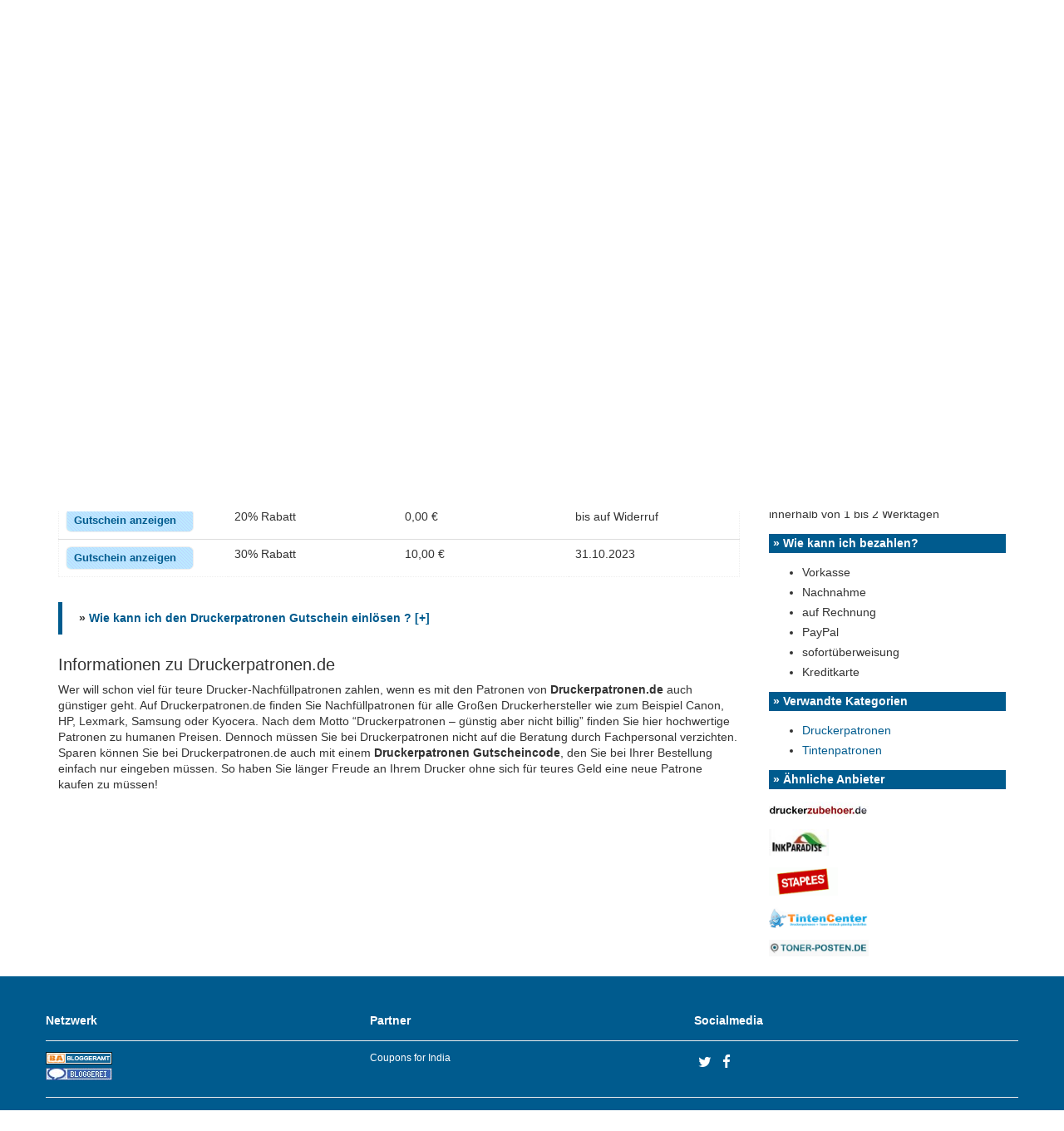

--- FILE ---
content_type: text/html; charset=UTF-8
request_url: https://www.machit.de/druckerpatronen-gutschein/
body_size: 9665
content:
<!DOCTYPE html>
<!--[if IE 8 ]>
	<html class="no-js ie8" lang="de">
<![endif]-->
<!--[if IE 9 ]>
	<html class="no-js ie9" lang="de">
<![endif]-->
<!--[if gt IE 9]><!-->
<html lang="de"><!--<![endif]-->
	<head>
				<meta charset="UTF-8">
		<meta name="viewport" content="width=device-width, initial-scale=1">

        <title>Druckerpatronen Gutschein: 30% Rabatt im Dezember 2025</title> 
        <meta name="description" content="Mit Druckerpatronen Gutschein für Dezember 2025 beim Kauf von hochwertigen Druckerpatronen sparen mit dem Druckerpatronen Gutscheincode." />
        <meta name="keywords" content="Druckerpatronen, Gutschein, Druckerpatronen Gutschein, Druckerpatronen.de, Gutscheincode" />
        <meta name="robots" content="index, follow, noodp" />		<meta name="verify-v1" content="3/kEJ4qTddz0iqm8MuWmb07XDEDcd6dhDNiEqYWjkgc=" />
		<link rel="profile" href="http://gmpg.org/xfn/11">
		<link rel="pingback" href="https://www.machit.de/xmlrpc.php">
        <link rel="shortcut icon" href="https://www.machit.de/wp-content/themes/machit-responsive/favicon.ico" type="image/x-icon" />
        <link rel="apple-touch-icon" href="https://www.machit.de/apple-touch-icon.png"/>

		
		<meta name='robots' content='max-image-preview:large' />
		<style>img:is([sizes="auto" i], [sizes^="auto," i]) { contain-intrinsic-size: 3000px 1500px }</style>
				<style>
			.lazyload,
			.lazyloading {
				max-width: 100%;
			}
		</style>
		<script type="text/javascript">
/* <![CDATA[ */
window._wpemojiSettings = {"baseUrl":"https:\/\/s.w.org\/images\/core\/emoji\/15.0.3\/72x72\/","ext":".png","svgUrl":"https:\/\/s.w.org\/images\/core\/emoji\/15.0.3\/svg\/","svgExt":".svg","source":{"concatemoji":"https:\/\/www.machit.de\/wp-includes\/js\/wp-emoji-release.min.js?ver=6.6.4"}};
/*! This file is auto-generated */
!function(i,n){var o,s,e;function c(e){try{var t={supportTests:e,timestamp:(new Date).valueOf()};sessionStorage.setItem(o,JSON.stringify(t))}catch(e){}}function p(e,t,n){e.clearRect(0,0,e.canvas.width,e.canvas.height),e.fillText(t,0,0);var t=new Uint32Array(e.getImageData(0,0,e.canvas.width,e.canvas.height).data),r=(e.clearRect(0,0,e.canvas.width,e.canvas.height),e.fillText(n,0,0),new Uint32Array(e.getImageData(0,0,e.canvas.width,e.canvas.height).data));return t.every(function(e,t){return e===r[t]})}function u(e,t,n){switch(t){case"flag":return n(e,"\ud83c\udff3\ufe0f\u200d\u26a7\ufe0f","\ud83c\udff3\ufe0f\u200b\u26a7\ufe0f")?!1:!n(e,"\ud83c\uddfa\ud83c\uddf3","\ud83c\uddfa\u200b\ud83c\uddf3")&&!n(e,"\ud83c\udff4\udb40\udc67\udb40\udc62\udb40\udc65\udb40\udc6e\udb40\udc67\udb40\udc7f","\ud83c\udff4\u200b\udb40\udc67\u200b\udb40\udc62\u200b\udb40\udc65\u200b\udb40\udc6e\u200b\udb40\udc67\u200b\udb40\udc7f");case"emoji":return!n(e,"\ud83d\udc26\u200d\u2b1b","\ud83d\udc26\u200b\u2b1b")}return!1}function f(e,t,n){var r="undefined"!=typeof WorkerGlobalScope&&self instanceof WorkerGlobalScope?new OffscreenCanvas(300,150):i.createElement("canvas"),a=r.getContext("2d",{willReadFrequently:!0}),o=(a.textBaseline="top",a.font="600 32px Arial",{});return e.forEach(function(e){o[e]=t(a,e,n)}),o}function t(e){var t=i.createElement("script");t.src=e,t.defer=!0,i.head.appendChild(t)}"undefined"!=typeof Promise&&(o="wpEmojiSettingsSupports",s=["flag","emoji"],n.supports={everything:!0,everythingExceptFlag:!0},e=new Promise(function(e){i.addEventListener("DOMContentLoaded",e,{once:!0})}),new Promise(function(t){var n=function(){try{var e=JSON.parse(sessionStorage.getItem(o));if("object"==typeof e&&"number"==typeof e.timestamp&&(new Date).valueOf()<e.timestamp+604800&&"object"==typeof e.supportTests)return e.supportTests}catch(e){}return null}();if(!n){if("undefined"!=typeof Worker&&"undefined"!=typeof OffscreenCanvas&&"undefined"!=typeof URL&&URL.createObjectURL&&"undefined"!=typeof Blob)try{var e="postMessage("+f.toString()+"("+[JSON.stringify(s),u.toString(),p.toString()].join(",")+"));",r=new Blob([e],{type:"text/javascript"}),a=new Worker(URL.createObjectURL(r),{name:"wpTestEmojiSupports"});return void(a.onmessage=function(e){c(n=e.data),a.terminate(),t(n)})}catch(e){}c(n=f(s,u,p))}t(n)}).then(function(e){for(var t in e)n.supports[t]=e[t],n.supports.everything=n.supports.everything&&n.supports[t],"flag"!==t&&(n.supports.everythingExceptFlag=n.supports.everythingExceptFlag&&n.supports[t]);n.supports.everythingExceptFlag=n.supports.everythingExceptFlag&&!n.supports.flag,n.DOMReady=!1,n.readyCallback=function(){n.DOMReady=!0}}).then(function(){return e}).then(function(){var e;n.supports.everything||(n.readyCallback(),(e=n.source||{}).concatemoji?t(e.concatemoji):e.wpemoji&&e.twemoji&&(t(e.twemoji),t(e.wpemoji)))}))}((window,document),window._wpemojiSettings);
/* ]]> */
</script>
<style id='wp-emoji-styles-inline-css' type='text/css'>

	img.wp-smiley, img.emoji {
		display: inline !important;
		border: none !important;
		box-shadow: none !important;
		height: 1em !important;
		width: 1em !important;
		margin: 0 0.07em !important;
		vertical-align: -0.1em !important;
		background: none !important;
		padding: 0 !important;
	}
</style>
<style id='classic-theme-styles-inline-css' type='text/css'>
/*! This file is auto-generated */
.wp-block-button__link{color:#fff;background-color:#32373c;border-radius:9999px;box-shadow:none;text-decoration:none;padding:calc(.667em + 2px) calc(1.333em + 2px);font-size:1.125em}.wp-block-file__button{background:#32373c;color:#fff;text-decoration:none}
</style>
<style id='global-styles-inline-css' type='text/css'>
:root{--wp--preset--aspect-ratio--square: 1;--wp--preset--aspect-ratio--4-3: 4/3;--wp--preset--aspect-ratio--3-4: 3/4;--wp--preset--aspect-ratio--3-2: 3/2;--wp--preset--aspect-ratio--2-3: 2/3;--wp--preset--aspect-ratio--16-9: 16/9;--wp--preset--aspect-ratio--9-16: 9/16;--wp--preset--color--black: #000000;--wp--preset--color--cyan-bluish-gray: #abb8c3;--wp--preset--color--white: #ffffff;--wp--preset--color--pale-pink: #f78da7;--wp--preset--color--vivid-red: #cf2e2e;--wp--preset--color--luminous-vivid-orange: #ff6900;--wp--preset--color--luminous-vivid-amber: #fcb900;--wp--preset--color--light-green-cyan: #7bdcb5;--wp--preset--color--vivid-green-cyan: #00d084;--wp--preset--color--pale-cyan-blue: #8ed1fc;--wp--preset--color--vivid-cyan-blue: #0693e3;--wp--preset--color--vivid-purple: #9b51e0;--wp--preset--gradient--vivid-cyan-blue-to-vivid-purple: linear-gradient(135deg,rgba(6,147,227,1) 0%,rgb(155,81,224) 100%);--wp--preset--gradient--light-green-cyan-to-vivid-green-cyan: linear-gradient(135deg,rgb(122,220,180) 0%,rgb(0,208,130) 100%);--wp--preset--gradient--luminous-vivid-amber-to-luminous-vivid-orange: linear-gradient(135deg,rgba(252,185,0,1) 0%,rgba(255,105,0,1) 100%);--wp--preset--gradient--luminous-vivid-orange-to-vivid-red: linear-gradient(135deg,rgba(255,105,0,1) 0%,rgb(207,46,46) 100%);--wp--preset--gradient--very-light-gray-to-cyan-bluish-gray: linear-gradient(135deg,rgb(238,238,238) 0%,rgb(169,184,195) 100%);--wp--preset--gradient--cool-to-warm-spectrum: linear-gradient(135deg,rgb(74,234,220) 0%,rgb(151,120,209) 20%,rgb(207,42,186) 40%,rgb(238,44,130) 60%,rgb(251,105,98) 80%,rgb(254,248,76) 100%);--wp--preset--gradient--blush-light-purple: linear-gradient(135deg,rgb(255,206,236) 0%,rgb(152,150,240) 100%);--wp--preset--gradient--blush-bordeaux: linear-gradient(135deg,rgb(254,205,165) 0%,rgb(254,45,45) 50%,rgb(107,0,62) 100%);--wp--preset--gradient--luminous-dusk: linear-gradient(135deg,rgb(255,203,112) 0%,rgb(199,81,192) 50%,rgb(65,88,208) 100%);--wp--preset--gradient--pale-ocean: linear-gradient(135deg,rgb(255,245,203) 0%,rgb(182,227,212) 50%,rgb(51,167,181) 100%);--wp--preset--gradient--electric-grass: linear-gradient(135deg,rgb(202,248,128) 0%,rgb(113,206,126) 100%);--wp--preset--gradient--midnight: linear-gradient(135deg,rgb(2,3,129) 0%,rgb(40,116,252) 100%);--wp--preset--font-size--small: 13px;--wp--preset--font-size--medium: 20px;--wp--preset--font-size--large: 36px;--wp--preset--font-size--x-large: 42px;--wp--preset--spacing--20: 0.44rem;--wp--preset--spacing--30: 0.67rem;--wp--preset--spacing--40: 1rem;--wp--preset--spacing--50: 1.5rem;--wp--preset--spacing--60: 2.25rem;--wp--preset--spacing--70: 3.38rem;--wp--preset--spacing--80: 5.06rem;--wp--preset--shadow--natural: 6px 6px 9px rgba(0, 0, 0, 0.2);--wp--preset--shadow--deep: 12px 12px 50px rgba(0, 0, 0, 0.4);--wp--preset--shadow--sharp: 6px 6px 0px rgba(0, 0, 0, 0.2);--wp--preset--shadow--outlined: 6px 6px 0px -3px rgba(255, 255, 255, 1), 6px 6px rgba(0, 0, 0, 1);--wp--preset--shadow--crisp: 6px 6px 0px rgba(0, 0, 0, 1);}:where(.is-layout-flex){gap: 0.5em;}:where(.is-layout-grid){gap: 0.5em;}body .is-layout-flex{display: flex;}.is-layout-flex{flex-wrap: wrap;align-items: center;}.is-layout-flex > :is(*, div){margin: 0;}body .is-layout-grid{display: grid;}.is-layout-grid > :is(*, div){margin: 0;}:where(.wp-block-columns.is-layout-flex){gap: 2em;}:where(.wp-block-columns.is-layout-grid){gap: 2em;}:where(.wp-block-post-template.is-layout-flex){gap: 1.25em;}:where(.wp-block-post-template.is-layout-grid){gap: 1.25em;}.has-black-color{color: var(--wp--preset--color--black) !important;}.has-cyan-bluish-gray-color{color: var(--wp--preset--color--cyan-bluish-gray) !important;}.has-white-color{color: var(--wp--preset--color--white) !important;}.has-pale-pink-color{color: var(--wp--preset--color--pale-pink) !important;}.has-vivid-red-color{color: var(--wp--preset--color--vivid-red) !important;}.has-luminous-vivid-orange-color{color: var(--wp--preset--color--luminous-vivid-orange) !important;}.has-luminous-vivid-amber-color{color: var(--wp--preset--color--luminous-vivid-amber) !important;}.has-light-green-cyan-color{color: var(--wp--preset--color--light-green-cyan) !important;}.has-vivid-green-cyan-color{color: var(--wp--preset--color--vivid-green-cyan) !important;}.has-pale-cyan-blue-color{color: var(--wp--preset--color--pale-cyan-blue) !important;}.has-vivid-cyan-blue-color{color: var(--wp--preset--color--vivid-cyan-blue) !important;}.has-vivid-purple-color{color: var(--wp--preset--color--vivid-purple) !important;}.has-black-background-color{background-color: var(--wp--preset--color--black) !important;}.has-cyan-bluish-gray-background-color{background-color: var(--wp--preset--color--cyan-bluish-gray) !important;}.has-white-background-color{background-color: var(--wp--preset--color--white) !important;}.has-pale-pink-background-color{background-color: var(--wp--preset--color--pale-pink) !important;}.has-vivid-red-background-color{background-color: var(--wp--preset--color--vivid-red) !important;}.has-luminous-vivid-orange-background-color{background-color: var(--wp--preset--color--luminous-vivid-orange) !important;}.has-luminous-vivid-amber-background-color{background-color: var(--wp--preset--color--luminous-vivid-amber) !important;}.has-light-green-cyan-background-color{background-color: var(--wp--preset--color--light-green-cyan) !important;}.has-vivid-green-cyan-background-color{background-color: var(--wp--preset--color--vivid-green-cyan) !important;}.has-pale-cyan-blue-background-color{background-color: var(--wp--preset--color--pale-cyan-blue) !important;}.has-vivid-cyan-blue-background-color{background-color: var(--wp--preset--color--vivid-cyan-blue) !important;}.has-vivid-purple-background-color{background-color: var(--wp--preset--color--vivid-purple) !important;}.has-black-border-color{border-color: var(--wp--preset--color--black) !important;}.has-cyan-bluish-gray-border-color{border-color: var(--wp--preset--color--cyan-bluish-gray) !important;}.has-white-border-color{border-color: var(--wp--preset--color--white) !important;}.has-pale-pink-border-color{border-color: var(--wp--preset--color--pale-pink) !important;}.has-vivid-red-border-color{border-color: var(--wp--preset--color--vivid-red) !important;}.has-luminous-vivid-orange-border-color{border-color: var(--wp--preset--color--luminous-vivid-orange) !important;}.has-luminous-vivid-amber-border-color{border-color: var(--wp--preset--color--luminous-vivid-amber) !important;}.has-light-green-cyan-border-color{border-color: var(--wp--preset--color--light-green-cyan) !important;}.has-vivid-green-cyan-border-color{border-color: var(--wp--preset--color--vivid-green-cyan) !important;}.has-pale-cyan-blue-border-color{border-color: var(--wp--preset--color--pale-cyan-blue) !important;}.has-vivid-cyan-blue-border-color{border-color: var(--wp--preset--color--vivid-cyan-blue) !important;}.has-vivid-purple-border-color{border-color: var(--wp--preset--color--vivid-purple) !important;}.has-vivid-cyan-blue-to-vivid-purple-gradient-background{background: var(--wp--preset--gradient--vivid-cyan-blue-to-vivid-purple) !important;}.has-light-green-cyan-to-vivid-green-cyan-gradient-background{background: var(--wp--preset--gradient--light-green-cyan-to-vivid-green-cyan) !important;}.has-luminous-vivid-amber-to-luminous-vivid-orange-gradient-background{background: var(--wp--preset--gradient--luminous-vivid-amber-to-luminous-vivid-orange) !important;}.has-luminous-vivid-orange-to-vivid-red-gradient-background{background: var(--wp--preset--gradient--luminous-vivid-orange-to-vivid-red) !important;}.has-very-light-gray-to-cyan-bluish-gray-gradient-background{background: var(--wp--preset--gradient--very-light-gray-to-cyan-bluish-gray) !important;}.has-cool-to-warm-spectrum-gradient-background{background: var(--wp--preset--gradient--cool-to-warm-spectrum) !important;}.has-blush-light-purple-gradient-background{background: var(--wp--preset--gradient--blush-light-purple) !important;}.has-blush-bordeaux-gradient-background{background: var(--wp--preset--gradient--blush-bordeaux) !important;}.has-luminous-dusk-gradient-background{background: var(--wp--preset--gradient--luminous-dusk) !important;}.has-pale-ocean-gradient-background{background: var(--wp--preset--gradient--pale-ocean) !important;}.has-electric-grass-gradient-background{background: var(--wp--preset--gradient--electric-grass) !important;}.has-midnight-gradient-background{background: var(--wp--preset--gradient--midnight) !important;}.has-small-font-size{font-size: var(--wp--preset--font-size--small) !important;}.has-medium-font-size{font-size: var(--wp--preset--font-size--medium) !important;}.has-large-font-size{font-size: var(--wp--preset--font-size--large) !important;}.has-x-large-font-size{font-size: var(--wp--preset--font-size--x-large) !important;}
:where(.wp-block-post-template.is-layout-flex){gap: 1.25em;}:where(.wp-block-post-template.is-layout-grid){gap: 1.25em;}
:where(.wp-block-columns.is-layout-flex){gap: 2em;}:where(.wp-block-columns.is-layout-grid){gap: 2em;}
:root :where(.wp-block-pullquote){font-size: 1.5em;line-height: 1.6;}
</style>
<link rel='stylesheet' id='cookie-notice-front-css' href='https://www.machit.de/wp-content/plugins/cookie-notice/css/front.min.css?ver=2.5.11' type='text/css' media='all' />
<link rel='stylesheet' id='jquery_ui_style-css' href='https://www.machit.de/wp-content/plugins/indale-coupon-manager/css/jquery-ui.css?ver=6.6.4' type='text/css' media='all' />
<link rel='stylesheet' id='responsive-mobile-style-css' href='https://www.machit.de/wp-content/themes/machit-responsive/css/style.css?ver=6.6.4' type='text/css' media='all' />
<script type="text/javascript" src="https://www.machit.de/wp-includes/js/jquery/jquery.min.js?ver=3.7.1" id="jquery-core-js"></script>
<script type="text/javascript" src="https://www.machit.de/wp-includes/js/jquery/jquery-migrate.min.js?ver=3.4.1" id="jquery-migrate-js"></script>
<link rel="canonical" href="https://www.machit.de/druckerpatronen-gutschein/" />
<link rel='shortlink' href='https://www.machit.de/?p=4235' />
		<script>
			document.documentElement.className = document.documentElement.className.replace('no-js', 'js');
		</script>
				<style>
			.no-js img.lazyload {
				display: none;
			}

			figure.wp-block-image img.lazyloading {
				min-width: 150px;
			}

			.lazyload,
			.lazyloading {
				--smush-placeholder-width: 100px;
				--smush-placeholder-aspect-ratio: 1/1;
				width: var(--smush-image-width, var(--smush-placeholder-width)) !important;
				aspect-ratio: var(--smush-image-aspect-ratio, var(--smush-placeholder-aspect-ratio)) !important;
			}

						.lazyload, .lazyloading {
				opacity: 0;
			}

			.lazyloaded {
				opacity: 1;
				transition: opacity 400ms;
				transition-delay: 0ms;
			}

					</style>
			</head>

<body class="post-template-default single single-post postid-4235 single-format-standard cookies-not-set group-blog full-width-page" itemscope="itemscope" itemtype="http://schema.org/WebPage">
<div id="container" class="site">
	<a class="skip-link screen-reader-text" href="#content">Skip to content</a>
	<a class="skip-link screen-reader-text" href="#main-navigation">Skip to main menu</a>
	<header id="header" class="container-full-width site-header" itemscope="itemscope" itemtype="http://schema.org/WPHeader">
				<div class="container">
			<div class="header-row">
				<div id="site-branding">
							<div id="logo">
			<a href="https://www.machit.de/" rel="home" itemprop="url" title="Zur Startseite von machIT - Der Gutscheinblog von A bis Z">
				<img data-src="https://www.machit.de/wp-content/uploads/2015/04/cropped-logo.png"  alt="machIT - Der Gutscheinblog" itemprop="image" src="[data-uri]" class="lazyload" style="--smush-placeholder-width: 239px; --smush-placeholder-aspect-ratio: 239/83;">
			</a>
		</div>
					</div>
				<div id="secondary-header">
					
	<div id="top-widget" class="top-widget" role="complementary" itemscope="itemscope" itemtype="http://schema.org/WPSideBar">
		
			<div id="search-4" class="widget_search"><form role="search" method="get" class="search-form" action="https://www.machit.de">
    <label>
        <span class="screen-reader-text">Search for:</span>
        <input type="search" class="search-field" placeholder="Shop suchen &hellip;" value="" name="s" title="Search for:" />
    </label>
    <input type="submit" class="search-submit" value="SUCHEN" />
</form></div>
			</div><!-- end of #top-widget -->
				</div>
			</div>
		</div>

			</header><!-- #header -->    
	<div id="main-menu-container" class="container-full-width">
		<div id="main-menu" class="container">
			<nav id="main-navigation" class="site-navigation" itemscope="itemscope" itemtype="http://schema.org/SiteNavigationElement">
				<div id="mobile-current-item">Menu</div>
				<button id="mobile-nav-button"><span class="accessibile-label">Mobile menu toggle</span></button>
				<div class="main-nav"><ul>
<li ><a href="https://www.machit.de/">Start</a></li><li class="page_item page-item-2487"><a href="https://www.machit.de/gutscheinuebersicht/">Gutscheinübersicht</a></li>
<li class="page_item page-item-2123"><a href="https://www.machit.de/tagesgeld-vergleich/">Tagesgeld-Vergleich</a></li>
<li class="page_item page-item-5"><a href="https://www.machit.de/gutschein-einsenden/">Gutschein einsenden</a></li>
<li class="page_item page-item-11112"><a href="https://www.machit.de/magazin/">Magazin</a></li>
</ul></div>
			</nav><!-- #site-navigation -->
		</div><!-- #main-menu -->
	</div><!-- #main-menu-container -->
	<div id="sub-menu-container" class="container-full-width">
		<div id="sub-menu" class="container">
			<nav id="sub-navigation" class="site-navigation" itemscope="itemscope" itemtype="http://schema.org/SiteNavigationElement">
						</nav><!-- #site-navigation -->
		</div><!-- #sub-menu -->
	</div><!-- #sub-menu-container -->
	            	<div id="wrapper" class="site-content container-full-width">

	<div id="content" class="content-area">
			<main id="main" class="site-main">

				<div class="breadcrumb-list" vocab="https://schema.org/" typeof="BreadcrumbList"><span property="itemListElement" typeof="ListItem"><a property="item" typeof="WebPage" href="https://www.machit.de/"><span property="name">Home</span></a><meta property="position" content="1"></span> &#8250; <span property="itemListElement" typeof="ListItem">
											<a property="item" typeof="WebPage" href="https://www.machit.de/gutschein/elektronik-multimedia/">
												<span property="name">Elektronik &amp; Multimedia</span>
											</a>
											<meta property="position" content="2">
										</span> › <span property="itemListElement" typeof="ListItem">
											<a property="item" typeof="WebPage" href="https://www.machit.de/druckerpatronen-gutschein/">
												<span property="name">Druckerpatronen.de</span>
											</a>
											<meta property="position" content="3">
										</span></div>
				
					
<article id="post-4235" class="post-4235 post type-post status-publish format-standard has-post-thumbnail hentry category-druckerpatronen-gutschein category-elektronik-multimedia tag-druckerpatronen tag-tintenpatronen">
		
<header class="entry-header">
			<div class="shopHeader">
			<div class="shopIcon">
				<a href='/gutschein/druckerpatronen/druckerpatronen-gutschein.php' rel='nofollow noopener' target='_blank' title='Druckerpatronen Gutschein'><img width="295" height="59" data-src="https://www.machit.de/wp-content/uploads/2010/06/druckerpatronen-gutschein.jpg" class="attachment-medium size-medium wp-post-image lazyload" alt="" decoding="async" data-srcset="https://www.machit.de/wp-content/uploads/2010/06/druckerpatronen-gutschein.jpg 295w, https://www.machit.de/wp-content/uploads/2010/06/druckerpatronen-gutschein-80x16.jpg 80w" data-sizes="(max-width: 295px) 100vw, 295px" src="[data-uri]" style="--smush-placeholder-width: 295px; --smush-placeholder-aspect-ratio: 295/59;" /></a>			
							</div>
      

	<h1 class="entry-title post-title">Druckerpatronen Gutschein</h1><h2>Neuer 30% Rabatt Gutschein bei Druckerpatronen.de im Dezember 2025</h2>    
			<div class="post-meta">
        	<div style="float:left;">
			<span>Letzte Aktualisierung: <time datetime='2023-05-08T08:26:19+01:00' itemprop='dateModified'>08.05.2023</time></span> - Verfasser: Andy             </div>
		</div><!-- .post-meta -->
	
		</div>
    
    <div class='shopDescription'>Nutze einen hier aufgelisteten <strong>Druckerpatronen Gutscheincode</strong> f&uuml;r deinen n&auml;chsten Einkauf. Aktuelle Rabatte und vorhandene Gutscheine werden f&uuml;r dich kostenlos von uns zur Verf&uuml;gung gestellt. Finde jetzt ein umfangreiches Angebot an Produkten aus den Bereichen Druckerpatronen und Tintenpatronen bei Druckerpatronen. Lasse dich von der gro&szlig;en Vielfalt im Online-Shop begeistern und vergesse au&szlig;erdem die M&ouml;glichkeit eines Gutscheins nicht.</div>	<div class="faq"><strong><u>Hinweis:</u></strong> Rabatte mit bis zu xy% Rabatt beziehen sich stets auf die unverbindliche Preisempfehlung (UVP)</div>
</header><!-- .entry-header -->
    <hr />
	<div class="post-entry">
		<span id="more-4235"></span><div class="gmleft"><h3><strong>Druckerpatronen Gutschein – Neukunden / Bestandskunden</strong></h3><table class='coupontable'>
					<thead>
						<tr>
							<th><strong>Gutscheincode</strong></th>
							<th><strong>Wert</strong></th>
							<th><strong>Mindestkaufbetrag</strong></th>
							<th><strong>G&#x00FC;ltig bis</strong></th>
						</tr>
					</thead>	
					<tbody><tr><td><div id="icm_c_107728" class='coupon'><a class="coupon-link" href="https://www.machit.de/gutschein/druckerpatronen/druckerpatronen-gutschein.php" rel='nofollow' title='AC2021' target="_blank"><strong>Gutschein anzeigen </strong></a></div></td><td>25% Rabatt + versandkostenfrei</td><td>0,00 €</td>	  <td>bis auf Widerruf</td>
			</tr><tr><td><div id="icm_c_109094" class='coupon'><a class="coupon-link" href="https://www.machit.de/gutschein/druckerpatronen/druckerpatronen-gutschein.php" rel='nofollow' title='DIM186' target="_blank"><strong>Gutschein anzeigen </strong></a></div></td><td>20% Rabatt</td><td>0,00 €</td>	  <td>bis auf Widerruf</td>
			</tr><tr><td><div id="icm_c_110008" class='coupon'><a class="coupon-link" href="https://www.machit.de/gutschein/druckerpatronen/druckerpatronen-gutschein.php" rel='nofollow' title='TRC523LM' target="_blank"><strong>Gutschein anzeigen </strong></a></div></td><td>30% Rabatt</td><td>10,00 €</td>	  <td>31.10.2023</td>
			</tr>
					</tbody>
				</table><div class="textPaddings"><blockquote><strong>» <a href="#" title="Wie loese ich den Gutschein ein?" onclick="showCouponDescription(document.getElementById('809859885'), this, 'Wie kann ich den Druckerpatronen Gutschein einlösen ? [+]', 'Wie kann ich den Druckerpatronen Gutschein einlösen ? [-]'); return false;">Wie kann ich den Druckerpatronen Gutschein einlösen ? [+]</a>
<div id='809859885' style='display:none;' class='spoiler'>

1. Auf &#8222;<a href="https://www.machit.de/gutschein/druckerpatronen/druckerpatronen-gutschein.php" target="_blank" title="Druckerpatronen Gutschein nutzen und sparen!">Druckerpatronen Gutschein einlösen</a>&#8220; klicken!
2. Legen Sie die gewünschte Ware in den Warenkorb
3. Geben Sie den Gutscheincode während des Bestellvorganges an!

</div></strong></blockquote></div><h3>Informationen zu Druckerpatronen.de</h3><div class="shop-text">Wer will schon viel für teure Drucker-Nachfüllpatronen zahlen, wenn es mit den Patronen von <strong>Druckerpatronen.de</strong> auch günstiger geht. Auf Druckerpatronen.de finden Sie Nachfüllpatronen für alle Großen Druckerhersteller wie zum Beispiel Canon, HP, Lexmark, Samsung oder Kyocera. Nach dem Motto “Druckerpatronen – günstig aber nicht billig” finden Sie hier hochwertige Patronen zu humanen Preisen. Dennoch müssen Sie bei Druckerpatronen nicht auf die Beratung durch Fachpersonal verzichten. Sparen können Sie bei Druckerpatronen.de auch mit einem <strong>Druckerpatronen Gutscheincode</strong>, den Sie bei Ihrer Bestellung einfach nur eingeben müssen. So haben Sie länger Freude an Ihrem Drucker ohne sich für teures Geld eine neue Patrone kaufen zu müssen!</div>

</div><div class="gmright"><form action="https://www.machit.de/gutschein-einsenden/" method="post"><div class="gutscheinEinsenden"><input type="hidden" name="shop_id" value="4235" /><input type="submit" name="submit_coupon" value="GUTSCHEIN EINSENDEN" style="width:100%" /></div></form><div class="headerSidebar"><strong>&raquo; Wie hoch sind die Versandkosten?</strong></div><p>3,90 Euro &#8211; ab 99 Euro versandkostenfrei</p><div class="headerSidebar"><strong>&raquo; Wie lange dauert die Lieferung?</strong></div><p>innerhalb von 1 bis 2 Werktagen</p><div class="headerSidebar"><strong>&raquo; Wie kann ich bezahlen?</strong></div><ul><li>Vorkasse</li><li>Nachnahme</li><li>auf Rechnung</li><li>PayPal</li><li>sofortüberweisung</li><li>Kreditkarte</li></ul><div class="headerSidebar"><strong>&raquo; Verwandte Kategorien</strong></div><ul><li><a href="https://www.machit.de/tag/druckerpatronen/" title="zeige alle Gutscheinanbieter aus dem Bereich Druckerpatronen" >Druckerpatronen</a></li> <li><a href="https://www.machit.de/tag/tintenpatronen/" title="zeige alle Gutscheinanbieter aus dem Bereich Tintenpatronen" >Tintenpatronen</a></li> </ul><div id='relatedShops'><div class="headerSidebar"><strong>&raquo; &Auml;hnliche Anbieter</strong></div><p><a href="https://www.machit.de/druckerzubehoer-gutschein/" title="zu den Druckerzubehoer Rabatten"><img decoding="async" width="120" height="19" data-src="https://www.machit.de/wp-content/uploads/2010/04/druckerzubehoer-gutschein.jpg" class="attachment-120x33 size-120x33 wp-post-image lazyload" alt="" data-srcset="https://www.machit.de/wp-content/uploads/2010/04/druckerzubehoer-gutschein.jpg 194w, https://www.machit.de/wp-content/uploads/2010/04/druckerzubehoer-gutschein-80x12.jpg 80w" data-sizes="(max-width: 120px) 100vw, 120px" src="[data-uri]" style="--smush-placeholder-width: 120px; --smush-placeholder-aspect-ratio: 120/19;" /></a></p><p><a href="https://www.machit.de/ink-paradise-gutschein/" title="zu den Ink-paradise Rabatten"><img decoding="async" width="72" height="33" data-src="https://www.machit.de/wp-content/uploads/2011/03/ink-paradise-gutschein.jpg" class="attachment-120x33 size-120x33 wp-post-image lazyload" alt="ink-paradise Gutschein" data-srcset="https://www.machit.de/wp-content/uploads/2011/03/ink-paradise-gutschein.jpg 140w, https://www.machit.de/wp-content/uploads/2011/03/ink-paradise-gutschein-80x36.jpg 80w" data-sizes="(max-width: 72px) 100vw, 72px" src="[data-uri]" style="--smush-placeholder-width: 72px; --smush-placeholder-aspect-ratio: 72/33;" /></a></p><p><a href="https://www.machit.de/staples-gutschein/" title="zu den Staples Rabatten"><img decoding="async" width="83" height="33" data-src="https://www.machit.de/wp-content/uploads/2009/04/staples-gutschein.gif" class="attachment-120x33 size-120x33 wp-post-image lazyload" alt="Staples Gutschein" data-srcset="https://www.machit.de/wp-content/uploads/2009/04/staples-gutschein.gif 190w, https://www.machit.de/wp-content/uploads/2009/04/staples-gutschein-80x32.gif 80w, https://www.machit.de/wp-content/uploads/2009/04/staples-gutschein-187x75.gif 187w" data-sizes="(max-width: 83px) 100vw, 83px" src="[data-uri]" style="--smush-placeholder-width: 83px; --smush-placeholder-aspect-ratio: 83/33;" /></a></p><p><a href="https://www.machit.de/tintencenter-gutschein/" title="zu den Tintencenter Rabatten"><img decoding="async" width="120" height="26" data-src="https://www.machit.de/wp-content/uploads/2014/09/tintencenter-gutschein.png" class="attachment-120x33 size-120x33 wp-post-image lazyload" alt="TintenCenter Gutschein" data-srcset="https://www.machit.de/wp-content/uploads/2014/09/tintencenter-gutschein.png 389w, https://www.machit.de/wp-content/uploads/2014/09/tintencenter-gutschein-80x17.png 80w, https://www.machit.de/wp-content/uploads/2014/09/tintencenter-gutschein-300x64.png 300w" data-sizes="(max-width: 120px) 100vw, 120px" src="[data-uri]" style="--smush-placeholder-width: 120px; --smush-placeholder-aspect-ratio: 120/26;" /></a></p><p><a href="https://www.machit.de/toner-posten-gutschein/" title="zu den Toner-posten Rabatten"><img decoding="async" width="120" height="20" data-src="https://www.machit.de/wp-content/uploads/2013/07/toner-posten-gutschein.jpg" class="attachment-120x33 size-120x33 wp-post-image lazyload" alt="" data-srcset="https://www.machit.de/wp-content/uploads/2013/07/toner-posten-gutschein.jpg 408w, https://www.machit.de/wp-content/uploads/2013/07/toner-posten-gutschein-80x13.jpg 80w, https://www.machit.de/wp-content/uploads/2013/07/toner-posten-gutschein-300x50.jpg 300w" data-sizes="(max-width: 120px) 100vw, 120px" src="[data-uri]" style="--smush-placeholder-width: 120px; --smush-placeholder-aspect-ratio: 120/20;" /></a></p></div></div><div style="clear:both;"></div>			</div><!-- .post-entry -->
		</article><!-- #post-## -->

					
															
				
			</main><!-- #main -->

	</div><!-- #content -->

</div><!-- end of #wrapper -->
</div><!-- end of #container -->

<footer id="footer" class="site-footer" itemscope="itemscope" itemtype="http://schema.org/WPFooter">
		<div id="footer-wrapper">

		<div id="footer-widgets-container">
					</div><!-- #footer-widgets-container-->

		<div id="menu-social-container">
            <div class="footer-block">
                <p><strong>Netzwerk</strong></p><hr />
                <span style="padding:0 5px 5px 0;"><a href="http://www.bloggeramt.de" target="_blank" rel="noopener"><img data-src="https://www.machit.de/wp-content/themes/machit-responsive/images/blog_button1.gif" width="80" height="15" style="--smush-placeholder-width: 80px; --smush-placeholder-aspect-ratio: 80/15;border:0px;" alt="Bloggeramt.de" src="[data-uri]" class="lazyload" /></a></span>
                <br />
                <span style="padding:0 5px 5px 0;"><a href="https://www.bloggerei.de/?b=10531" target="_blank" rel="noopener"><img data-src="https://www.machit.de/wp-content/themes/machit-responsive/images/bgpublicon3.jpg" width="80" height="15" style="--smush-placeholder-width: 80px; --smush-placeholder-aspect-ratio: 80/15;border:0px;" alt="Blogverzeichnis - Bloggerei.de" src="[data-uri]" class="lazyload" /></a></span>
                <!-- <br />
                <span style="padding:0 5px 5px 0;"><a href="https://www.blogtotal.de/" target="_blank" rel="noopener"><img data-src="https://www.machit.de/wp-content/themes/machit-responsive/images/blogtotal_icon_502.png" width="80" height="15" style="--smush-placeholder-width: 80px; --smush-placeholder-aspect-ratio: 80/15;border:0px;" alt="Blogtotal" src="[data-uri]" class="lazyload" /></a></span> -->
            </div>
            <div class="footer-block">
                <p><strong>Partner</strong></p><hr />
                <span style="padding:0 5px 5px 0;"><small><a href="https://www.coupondealer.in/" rel="external noopener" target="_blank" title="Coupons for India">Coupons for India</a></small></span>
            </div>		
            <div class="footer-block">
				<p><strong>Socialmedia</strong></p>
				<hr />
                <ul class="social-icons"><li class="twitter-icon"><a href="https://twitter.com/guutschein" title="twitter"></a></li><li class="facebook-icon"><a href="https://www.facebook.com/gutscheinblog/" title="facebook"></a></li></ul><!-- .social-icons -->            </div>
		</div><!-- #menu-social-container -->
				<div id="footer-base">
			<div class="copyright">
				&copy; 2025 <a href="https://www.machit.de/" title="machIT &#8211; Der Gutscheinblog von A bis Z">machIT - Der Gutscheinblog von A bis Z</a>			</div><!-- .copyright -->

			<div class="powered">
            	<a href="/impressum/" title="Impressum">Impressum</a> | <a href="/datenschutz/" title="Datenschutz">Datenschutz</a> 
            </div>
            <!-- end .powered -->

			<div class="scroll-top">
				<a href="#scroll-top" title="scroll to top">&uarr;</a>
			</div><!-- .scroll-top -->
		</div><!-- #footer-base -->
	</div><!-- #footer-wrapper -->
	</footer><!-- #footer -->

<script type='text/javascript'>	function showCouponDescription(his, me, show, hide) {		if (his.style.display != 'none') {			his.style.display = 'none';			me.innerHTML = show;		} else {			his.style.display = 'block';			me.innerHTML = hide;		}	}</script><script type="text/javascript" id="cookie-notice-front-js-before">
/* <![CDATA[ */
var cnArgs = {"ajaxUrl":"https:\/\/www.machit.de\/wp-admin\/admin-ajax.php","nonce":"2a3f6d25fd","hideEffect":"fade","position":"bottom","onScroll":true,"onScrollOffset":50,"onClick":false,"cookieName":"cookie_notice_accepted","cookieTime":2147483647,"cookieTimeRejected":2592000,"globalCookie":false,"redirection":false,"cache":false,"revokeCookies":false,"revokeCookiesOpt":"automatic"};
/* ]]> */
</script>
<script type="text/javascript" src="https://www.machit.de/wp-content/plugins/cookie-notice/js/front.min.js?ver=2.5.11" id="cookie-notice-front-js"></script>
<script type="text/javascript" src="https://www.machit.de/wp-content/themes/machit-responsive/js/responsive-scripts.min.js?ver=1.2.5" id="responsive-scripts-js"></script>
<script type="text/javascript" id="smush-lazy-load-js-before">
/* <![CDATA[ */
var smushLazyLoadOptions = {"autoResizingEnabled":false,"autoResizeOptions":{"precision":5,"skipAutoWidth":true}};
/* ]]> */
</script>
<script type="text/javascript" src="https://www.machit.de/wp-content/plugins/wp-smushit/app/assets/js/smush-lazy-load.min.js?ver=3.23.1" id="smush-lazy-load-js"></script>
<script type="text/javascript" src="https://www.machit.de/wp-content/themes/machit-responsive/js/jquery-ui.min.js?ver=6.6.4" id="jquery_ui-js"></script>
<script type="text/javascript" src="https://www.machit.de/wp-content/plugins/indale-coupon-manager/js/master.js?ver=6.6.4" id="icm_script-js"></script>

		<!-- Cookie Notice plugin v2.5.11 by Hu-manity.co https://hu-manity.co/ -->
		<div id="cookie-notice" role="dialog" class="cookie-notice-hidden cookie-revoke-hidden cn-position-bottom" aria-label="Cookie Notice" style="background-color: rgba(0,0,0,1);"><div class="cookie-notice-container" style="color: #fff"><span id="cn-notice-text" class="cn-text-container">machIT.de benutzt Cookies, um seinen Besuchern das beste Webseiten-Erlebnis zu ermöglichen. Außerdem werden teilweise auch Cookies von Diensten Dritter gesetzt. Weiterführende Informationen erhalten Sie im <a href="https://www.machit.de/impressum/" target="_self" rel="nofollow">Impressum</a> von machIT.de. </span><span id="cn-notice-buttons" class="cn-buttons-container"><button id="cn-accept-cookie" data-cookie-set="accept" class="cn-set-cookie cn-button cn-button-custom button" aria-label="Ich habe verstanden!">Ich habe verstanden!</button></span><button type="button" id="cn-close-notice" data-cookie-set="accept" class="cn-close-icon" aria-label="No"></button></div>
			
		</div>
		<!-- / Cookie Notice plugin -->
	<script>
	jQuery.noConflict();
	jQuery(document).ready(function($){
		$('html, body').stop().animate({ 'scrollTop': $('.post-entry').offset().top }, 500);
	});
	</script>
</body>
</html>

--- FILE ---
content_type: text/javascript
request_url: https://www.machit.de/wp-content/plugins/indale-coupon-manager/js/master.js?ver=6.6.4
body_size: 1214
content:
function copyToClipboard(e){var t=document.getElementById(e);t.select();var i,o,n="INPUT"===t.tagName||"TEXTAREA"===t.tagName;if(n)a=t,i=t.selectionStart,o=t.selectionEnd;else{if(!(a=document.getElementById("_hiddenCopyText_"))){var a=document.createElement("textarea");a.style.position="absolute",a.style.left="-9999px",a.style.top="0",a.id="_hiddenCopyText_",document.body.appendChild(a)}a.textContent=t.textContent}var l,c=document.activeElement;a.focus(),a.setSelectionRange(0,a.value.length);try{l=document.execCommand("copy")}catch(e){l=!1}return c&&"function"==typeof c.focus&&c.focus(),n?t.setSelectionRange(i,o):a.textContent="",l}function monkeyPatchAutocomplete(){jQuery.ui.autocomplete.prototype._renderItem;jQuery.ui.autocomplete.prototype._renderItem=function(e,t){return t.label=t.label.replace(new RegExp("(?![^&;]+;)(?!<[^<>]*)("+jQuery.ui.autocomplete.escapeRegex(this.term)+")(?![^<>]*>)(?![^&;]+;)","gi"),"<strong style='color:red;'>$1</strong>"),jQuery("<li></li>").data("item.autocomplete",t).append("<a>"+t.label+"</a>").appendTo(e)}}jQuery.noConflict(),jQuery(document).ready(function(e){e("#content").append('<div id="dialog" title="Der Gutscheincode lautet:"><p class="coupon-code" id="gutschein"></p><p>Die Betreiberseite wurde in einem Tab geöffnet!</p></div>'),e("#dialog").hide(),e("#dialog:ui-dialog").dialog("destroy");var t=new URLSearchParams(window.location.search);if(t.has("gid")){var i=t.get("gid"),o=e("#"+i).find("a").attr("title"),n=e("#"+i).find("a").attr("href");void 0!==o?("- siehe Betreiberseite -"==o?e("#"+i).html("<a href='"+n+"' target='_blank' class='coupon-link-active'><strong>"+o+"</strong></a>"):e("#"+i).html("<input type='text' name='"+i+"' id='"+i+"_input' value='"+o+"' onclick=copyToClipboard('"+i+"_input') class='couponfield' />"),e("#"+i)&&(e("#dialog .coupon-code").html(o),e("#dialog").dialog({modal:!0,draggable:!1,resizable:!1,closeOnEscape:!1,width:340,height:185,buttons:{"Gutschein kopieren":function(){copyToClipboard(i+"_input"),e(this).dialog("close")}},open:function(t,i){e(".ui-widget-overlay").bind("click",function(){e("#dialog").dialog("close")})}}))):console.log("Not found!")}e(".coupon-link").click(function(){var t=e(this).parent().attr("id"),i=e(this).attr("title"),o=e(this).attr("href");return history.pushState(null,null,"?gid="+t),e("#dialog .coupon-code").html(i),e("#dialog").dialog({modal:!0,draggable:!1,resizable:!1,closeOnEscape:!1,width:340,height:185,open:function(t,i){e(".ui-dialog-titlebar-close",e(this).parent()).hide(),e(this).dialog("close"),window.open(window.location),window.location.href=o}}),!1}),e("#im_tabs").tabs();var a="https://www.machit.de/";e("#anmelden").click(function(){var t=!1,i=e("#newsletter").val();if(""==i){var o="<br />Bitte E-Mail Adresse eintragen!";t=!0}else if(!/^([\w-\.]+@([\w-]+\.)+[\w-]{2,4})?$/.test(i)){o="<br />Die eingegebene E-Mail Adresse ist ung&uuml;ltig!";t=!0}if(1==t)return e("<div></div>").dialog({buttons:{Okay:function(){e(this).dialog("close")}},close:function(t,i){e(this).remove()},resizable:!1,draggable:!1,title:"Newsletteranmeldung",modal:!0}).html(o).css("font-size","12px"),!1;return e.post("https://www.machit.de//wp-admin/admin-ajax.php",{action:"set_MailAddress",q:i},function(t){e("<div></div>").dialog({buttons:{Okay:function(){e(this).dialog("close")}},close:function(t,i){e(this).remove()},resizable:!1,draggable:!1,title:"Newsletteranmeldung",modal:!0}).html("<br >"+t).css("font-size","12px")}),!1}),monkeyPatchAutocomplete(),e(".search-field").autocomplete({source:function(t,i){e.ajax({url:a+"wp-content/plugins/indale-machit-nav/livesearch.php",dataType:"json",data:{q:t.term},success:function(t){i(e.map(t,function(e){return{label:e.title,value:e.title,slug:e.slug}}))}})},minLength:2,select:function(e,t){window.location=a+t.item.slug}})});

--- FILE ---
content_type: text/javascript
request_url: https://www.machit.de/wp-content/themes/machit-responsive/js/responsive-scripts.min.js?ver=1.2.5
body_size: 4751
content:
!function(i){"use strict";i.fn.fitVids=function(e){var t={customSelector:null},n=document.createElement("div"),r=document.getElementsByTagName("base")[0]||document.getElementsByTagName("script")[0];return n.className="fit-vids-style",n.innerHTML="&shy;<style>               .fluid-width-video-wrapper {                 width: 100%;                              position: relative;                       padding: 0;                            }                                                                                   .fluid-width-video-wrapper iframe,        .fluid-width-video-wrapper object,        .fluid-width-video-wrapper embed {           position: absolute;                       top: 0;                                   left: 0;                                  width: 100%;                              height: 100%;                          }                                       </style>",r.parentNode.insertBefore(n,r),e&&i.extend(t,e),this.each(function(){var e=["iframe[src*='player.vimeo.com']","iframe[src*='www.youtube.com']","iframe[src*='www.youtube-nocookie.com']","iframe[src*='fast.wistia.com']","embed"];t.customSelector&&e.push(t.customSelector),i(this).find(e.join(",")).each(function(){var e,t,n=i(this);"embed"===this.tagName.toLowerCase()&&n.parent("object").length||n.parent(".fluid-width-video-wrapper").length||(e=("object"===this.tagName.toLowerCase()||n.attr("height")&&!isNaN(parseInt(n.attr("height"),10))?parseInt(n.attr("height"),10):n.height())/(isNaN(parseInt(n.attr("width"),10))?n.width():parseInt(n.attr("width"),10)),n.attr("id")||(t="fitvid"+Math.floor(999999*Math.random()),n.attr("id",t)),n.wrap('<div class="fluid-width-video-wrapper"></div>').parent(".fluid-width-video-wrapper").css("padding-top",100*e+"%"),n.removeAttr("height").removeAttr("width"))})})}}(jQuery),jQuery(function(e){e("#wrapper").fitVids({ignore:".ls-container"})}),function(e){var t=function(){e("#main-navigation").toggleClass("menu-open")};e("nav#main-navigation").on("click",t)}(jQuery),function(e,t,i){var n,r,a="placeholder"in t.createElement("input"),o="placeholder"in t.createElement("textarea"),u=i.fn,l=i.valHooks,s=i.propHooks;function c(e,t){var n=this,r=i(n);if(n.value==r.attr("placeholder")&&r.hasClass("placeholder"))if(r.data("placeholder-password")){if(r=r.hide().next().show().attr("id",r.removeAttr("id").data("placeholder-id")),!0===e)return r[0].value=t;r.focus()}else n.value="",r.removeClass("placeholder"),n==h()&&n.select()}function d(){var t,e=this,n=i(e),r=this.id;if(""==e.value){if("password"==e.type){if(!n.data("placeholder-textinput")){try{t=n.clone().attr({type:"text"})}catch(e){t=i("<input>").attr(i.extend(function(e){var n={},r=/^jQuery\d+$/;return i.each(e.attributes,function(e,t){t.specified&&!r.test(t.name)&&(n[t.name]=t.value)}),n}(this),{type:"text"}))}t.removeAttr("name").data({"placeholder-password":n,"placeholder-id":r}).bind("focus.placeholder",c),n.data({"placeholder-textinput":t,"placeholder-id":r}).before(t)}n=n.removeAttr("id").hide().prev().attr("id",r).show()}n.addClass("placeholder"),n[0].value=n.attr("placeholder")}else n.removeClass("placeholder")}function h(){try{return t.activeElement}catch(e){}}a&&o?(r=u.placeholder=function(){return this}).input=r.textarea=!0:((r=u.placeholder=function(){return this.filter((a?"textarea":":input")+"[placeholder]").not(".placeholder").bind({"focus.placeholder":c,"blur.placeholder":d}).data("placeholder-enabled",!0).trigger("blur.placeholder"),this}).input=a,r.textarea=o,n={get:function(e){var t=i(e),n=t.data("placeholder-password");return n?n[0].value:t.data("placeholder-enabled")&&t.hasClass("placeholder")?"":e.value},set:function(e,t){var n=i(e),r=n.data("placeholder-password");return r?r[0].value=t:n.data("placeholder-enabled")?(""==t?(e.value=t,e!=h()&&d.call(e)):n.hasClass("placeholder")&&c.call(e,!0,t)||(e.value=t),n):e.value=t}},a||(l.input=n,s.value=n),o||(l.textarea=n,s.value=n),i(function(){i(t).delegate("form","submit.placeholder",function(){var e=i(".placeholder",this).each(c);setTimeout(function(){e.each(d)},10)})}),i(e).bind("beforeunload.placeholder",function(){i(".placeholder").each(function(){this.value=""})}))}(this,document,jQuery),function(e,t){var n=e.jQuery||e.Zepto||e.ender||e.elo;"undefined"!=typeof module&&module.exports?module.exports=t(n):e.Response=t(n)}(this,function(n){if("function"!=typeof n)try{return void console.warn("response.js aborted due to missing dependency")}catch(e){}function e(){return L}function t(){return M}var a,u,r,l,i=this,o="Response",s=i[o],c="init"+o,d=window,h=document,f=h.documentElement,p=n.domReady||n,v=n(d),m="undefined"!=typeof DOMStringMap,g=Array.prototype,w=Object.prototype,y=g.push,b=g.concat,$=w.toString,k=w.hasOwnProperty,x=Array.isArray||function(e){return"[object Array]"===$.call(e)},j={width:[0,320,481,641,961,1025,1281],height:[0,481],ratio:[1,1.5,2]},A={},C={},N={all:[]},E=1,L=screen.width,M=screen.height,T=M<L?L:M,V=L+M-T,O=/[^a-z0-9_\-\.]/gi,z=/^[\W\s]+|[\W\s]+$|/g,H=/([a-z])([A-Z])/g,D=/-(.)/g,S=/^data-(.+)$/,B=Object.create||function(e){function t(){}return t.prototype=e,new t},I=function(e,t){return t=t||o,e.replace(z,"")+"."+t.replace(z,"")},Q={allLoaded:I("allLoaded"),crossover:I("crossover")},R=d.matchMedia||d.msMatchMedia,W=R?U(R,d):function(){return{}},J=R?function(e){return!!R.call(d,e)}:function(){return!1},X=function(){var e=f.clientWidth,t=d.innerWidth;return e<t?t:e},Y=function(){var e=f.clientHeight,t=d.innerHeight;return e<t?t:e},F=U(_,X),P=U(_,Y),Z={band:U(_,e),wave:U(_,t)};function q(e){return e===+e}function U(e,t){return function(){return e.apply(t,arguments)}}function _(e,t){var n=this.call();return(e||0)<=n&&(!t||n<=t)}function G(e,t,n){for(var r=[],i=e.length,a=0;a<i;)r[a]=t.call(n,e[a],a++,e);return r}function K(e){return e?ne("string"==typeof e?e.split(" "):e):[]}function ee(e,t,n){if(null==e)return e;for(var r=e.length,i=0;i<r;)t.call(n||e[i],e[i],i++,e);return e}function te(e,t,n){null==t&&(t=""),null==n&&(n="");for(var r=[],i=e.length,a=0;a<i;a++)null==e[a]||r.push(t+e[a]+n);return r}function ne(e,t,n){var r,i=[],a=0,o=0,u="function"==typeof t,l=!0===n,s=e&&e.length;for(n=l?null:n;o<s;o++)r=e[o],(u?!t.call(n,r,o,e):t?typeof r!==t:!r)==l&&(i[a++]=r);return i}function re(e,t){if(null==e||null==t)return e;if("object"==typeof t&&q(t.length))y.apply(e,ne(t,"undefined",!0));else for(var n in t)k.call(t,n)&&void 0!==t[n]&&(e[n]=t[n]);return e}function ie(e,t,n){return null==e||("object"==typeof e&&!e.nodeType&&q(e.length)?ee(e,t,n):t.call(n||e,e)),e}function ae(e){var t=d.devicePixelRatio;return null==e?t||(ae(2)?2:ae(1.5)?1.5:ae(1)?1:0):!!isFinite(e)&&(t&&0<t?e<=t:!!J(e="only all and (min--moz-device-pixel-ratio:"+e+")")||J(e.replace("-moz-","")))}function oe(e){return e.replace(S,"$1").replace(D,function(e,t){return t.toUpperCase()})}function ue(e){return"data-"+(e?e.replace(S,"$1").replace(H,"$1-$2").toLowerCase():e)}function le(e){var t;return"string"==typeof e&&e?"false"!==e&&("true"===e||("null"===e?null:"undefined"===e||(t=+e)||0===t||"NaN"===e?t:e)):e}function se(e){return!e||e.nodeType?e:e[0]}function ce(e){var n;if(e&&1===e.nodeType)return(n=m&&e.dataset)||(n={},function(e,t,n){var r,i,a,o,u;if(e.attributes)for(r="boolean"==typeof n?/^data-/:r,o=0,u=e.attributes.length;o<u;)(a=e.attributes[o++])&&(i=""+a.name,r&&r.test(i)!==n||null==a.value||t.call(e,a.value,i,a))}(e,function(e,t){n[oe(t)]=""+e},!0)),n}function de(e,t,n){if((e=se(e))&&e.setAttribute){if(void 0===t&&n===t)return ce(e);var r=x(t)&&ue(t[0]);if("object"!=typeof t||r){if(!(t=r||ue(t)))return;return void 0===n?null==(t=e.getAttribute(t))?n:r?le(t):""+t:(e.setAttribute(t,n=""+n),n)}t&&function(e,t,n){for(var r in t)k.call(t,r)&&n(e,r,t[r])}(e,t,de)}}function he(e,n){n=K(n),ie(e,function(t){ee(n,function(e){t.removeAttribute(ue(e))})})}function fe(e){for(var t,n=[],r=0,i=e.length;r<i;)(t=e[r++])&&n.push("["+ue(t.replace(z,"").replace(".","\\."))+"]");return n.join()}function pe(e,t){var n=e.getBoundingClientRect?e.getBoundingClientRect():{};return t="number"==typeof t&&t||0,{top:(n.top||0)-t,left:(n.left||0)-t,bottom:(n.bottom||0)+t,right:(n.right||0)+t}}function ve(e,t){var n=pe(se(e),t);return!!n&&0<=n.bottom&&n.top<=Y()&&0<=n.right&&n.left<=X()}function me(e){var t={img:1,input:1,source:3,embed:3,track:3,iframe:5,audio:5,video:5,script:5}[e.nodeName.toLowerCase()]||-1;return t<4?t:null!=e.getAttribute("src")?5:-5}function ge(e,t,n){var r;if(!e||null==t)throw new TypeError("@store");return n="string"==typeof n&&n,ie(e,function(e){null==(r=n?e.getAttribute(n):0<me(e)?e.getAttribute("src"):e.innerHTML)?he(e,t):de(e,t,r)}),a}function we(t,e){var n=[];return t&&e&&ee(K(e),function(e){n.push(de(t,e))},t),n}function ye(e){return"string"==typeof e?e.toLowerCase().replace(O,""):""}function be(e,t){return e-t}function $e(e){return v.on("resize",e),a}function ke(e){return ie(e,function(e){if("object"!=typeof e)throw new TypeError("@create");var r,i=B(u).configure(e),a=i.verge,t=i.breakpoints,o=I("scroll");I("resize");t.length&&(r=t[0]||t[1]||!1,p(function(){var e=Q.allLoaded,n=!!i.lazy;function t(){ee(i.$e,function(e,t){ve(i[t].$e,a)&&i[t].updateDOM()})}ee(i.target().$e,function(e,t){i[t]=B(i).prepareData(e),n&&!ve(i[t].$e,a)||i[t].updateDOM()}),i.dynamic&&(i.custom||r<T)&&$e(function(){i.reset(),ee(i.$e,function(e,t){i[t].decideValue().updateDOM()}).trigger(e)}),n&&(v.on(o,t),i.$e.one(e,function(){v.off(o,t)}))}))}),a}return r=Q.crossover,l=Math.min,u={$e:0,mode:0,breakpoints:null,prefix:null,prop:"width",keys:[],dynamic:null,custom:0,values:[],fn:0,verge:null,newValue:0,currValue:1,aka:null,lazy:null,i:0,uid:null,reset:function(){for(var e=this.breakpoints,t=e.length,n=0;!n&&t--;)this.fn(e[t])&&(n=t);return n!==this.i&&(v.trigger(r).trigger(this.prop+r),this.i=n||0),this},configure:function(e){re(this,e);var t,n,r,i,a,o=!0,u=this.prop;if(this.uid=E++,null==this.verge&&(this.verge=l(T,500)),!(this.fn=A[u]))throw new TypeError("@create");if(null==this.dynamic&&(this.dynamic="device"!==u.slice(0,6)),this.custom=C[u],i=1<(r=this.prefix?ne(G(K(this.prefix),ye)):["min-"+u+"-"]).length?r.slice(1):0,this.prefix=r[0],n=this.breakpoints,x(n)){if(ee(n,function(e){if(!e&&0!==e)throw"invalid breakpoint";o=o&&isFinite(e)}),o&&n.sort(be),!n.length)throw new TypeError(".breakpoints")}else if(!(n=j[u]||j[u.split("-").pop()]))throw new TypeError(".prop");if(this.breakpoints=n,this.keys=te(this.breakpoints,this.prefix),this.aka=null,i){for(a=[],t=i.length;t--;)a.push(te(this.breakpoints,i[t]));this.aka=a,this.keys=b.apply(this.keys,a)}return N.all=N.all.concat(N[this.uid]=this.keys),this},target:function(){return this.$e=n(fe(N[this.uid])),ge(this.$e,c),this.keys.push(c),this},decideValue:function(){for(var e=null,t=this.breakpoints,n=t.length,r=n;null==e&&r--;)this.fn(t[r])&&(e=this.values[r]);return this.newValue="string"==typeof e?e:this.values[n],this},prepareData:function(e){if(this.$e=n(e),this.mode=me(e),this.values=we(this.$e,this.keys),this.aka)for(var t=this.aka.length;t--;)this.values=re(this.values,we(this.$e,this.aka[t]));return this.decideValue()},updateDOM:function(){return this.currValue===this.newValue||(this.currValue=this.newValue,0<this.mode?this.$e[0].setAttribute("src",this.newValue):null==this.newValue?this.$e.empty&&this.$e.empty():this.$e.html?this.$e.html(this.newValue):(this.$e.empty&&this.$e.empty(),this.$e[0].innerHTML=this.newValue)),this}},A.width=F,A.height=P,A["device-width"]=Z.band,A["device-height"]=Z.wave,A["device-pixel-ratio"]=ae,a={deviceMin:function(){return V},deviceMax:function(){return T},noConflict:function(e){return i[o]===a&&(i[o]=s),"function"==typeof e&&e.call(i,a),a},create:ke,addTest:function(e,t){return"string"==typeof e&&"function"==typeof t&&(A[e]=t,C[e]=1),a},datatize:ue,camelize:oe,render:le,store:ge,access:we,target:function(e){return n(fe(K(e)))},object:B,crossover:function(e,t){var n,r,i=Q.crossover;return"function"==typeof e&&(n=t,t=e,e=n),r=e?""+e+i:i,v.on(r,t),a},action:function(e){return ie(e,function(e){p(e),$e(e)}),a},resize:$e,ready:p,affix:te,sift:ne,dpr:ae,deletes:he,scrollX:function(){return window.pageXOffset||f.scrollLeft},scrollY:function(){return window.pageYOffset||f.scrollTop},deviceW:e,deviceH:t,device:Z,inX:function(e,t){var n=pe(se(e),t);return!!n&&0<=n.right&&n.left<=X()},inY:function(e,t){var n=pe(se(e),t);return!!n&&0<=n.bottom&&n.top<=Y()},route:ie,merge:re,media:W,mq:J,wave:P,band:F,map:G,each:ee,inViewport:ve,dataset:de,viewportH:Y,viewportW:X},p(function(){var e=de(h.body,"responsejs"),t=d.JSON&&JSON.parse||n.parseJSON;(e=e&&t?t(e):e)&&e.create&&ke(e.create),f.className=f.className.replace(/(^|\s)(no-)?responsejs(\s|$)/,"$1$3")+" responsejs "}),a}),function(){var e,t=-1<navigator.userAgent.toLowerCase().indexOf("webkit"),n=-1<navigator.userAgent.toLowerCase().indexOf("opera"),r=-1<navigator.userAgent.toLowerCase().indexOf("msie");(t||n||r)&&void 0!==document.getElementById&&(e=window.addEventListener?"addEventListener":"attachEvent",window[e]("hashchange",function(){var e=document.getElementById(location.hash.substring(1));e&&(/^(?:a|select|input|button|textarea)$/i.test(e.tagName)||(e.tabIndex=-1),e.focus())},!1))}(),jQuery(document).ready(function(r){r('a[href^="#scroll-top"]').on("click",function(e){e.preventDefault();var t=this.hash,n=r(t);r("html, body").stop().animate({scrollTop:n.offset().top},900,"swing",function(){window.location.hash=t})})});